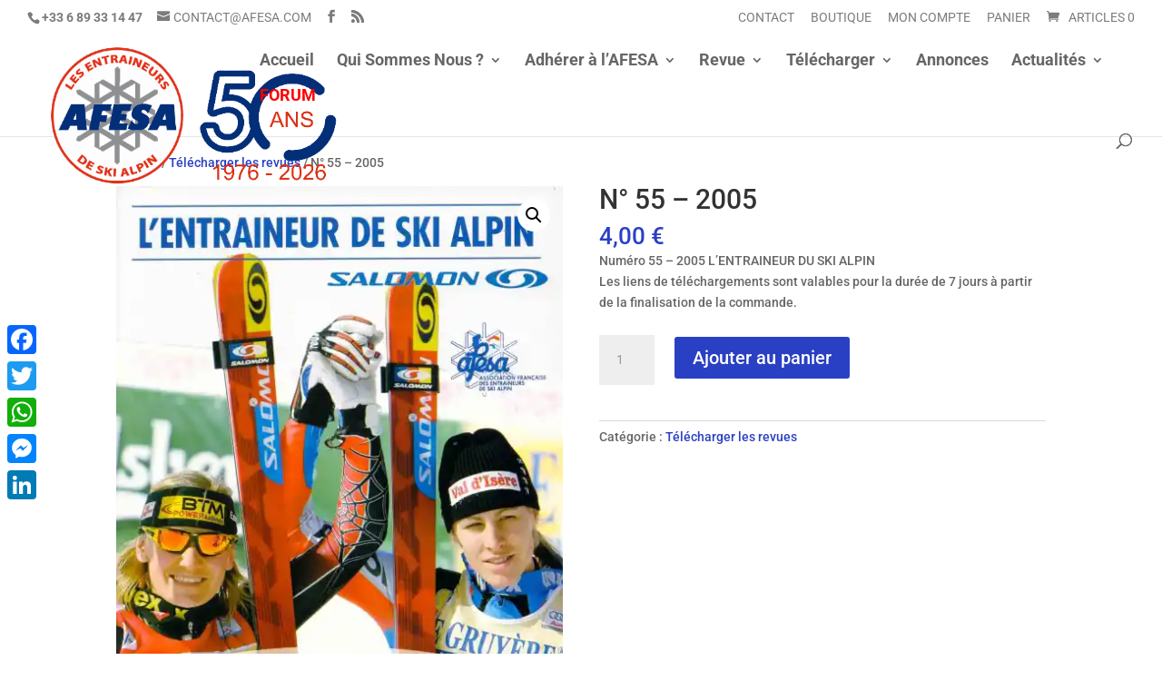

--- FILE ---
content_type: text/css; charset=utf-8
request_url: https://www.afesa.com/wp-content/et-cache/889/et-core-unified-889.min.css?ver=1767775531
body_size: -111
content:
img#logo{max-height:160%}.custom-slider .et_pb_slide .et_pb_slide_overlay_container{width:20%}.et-zoom-in.et_pb_image:hover img,.et-zoom-in .et_pb_image_wrap:hover img,.et-zoom-in a:hover img{transform:scale(1.05);transition:all 2s 0s ease}.et-zoom-in,.et-zoom-in a{overflow:hidden}.et-zoom-in.et_pb_image img,.et-zoom-in .et_pb_image_wrap img,.et-zoom-in a img{transition:all 1s 0s ease}

--- FILE ---
content_type: application/x-javascript; charset=utf-8
request_url: https://consent.cookiebot.com/46adff5b-6d20-4c48-ba99-9b0092be1994/cc.js?renew=false&referer=www.afesa.com&dnt=false&init=false
body_size: 207
content:
if(console){var cookiedomainwarning='Error: The domain WWW.AFESA.COM is not authorized to show the cookie banner for domain group ID 46adff5b-6d20-4c48-ba99-9b0092be1994. Please add it to the domain group in the Cookiebot Manager to authorize the domain.';if(typeof console.warn === 'function'){console.warn(cookiedomainwarning)}else{console.log(cookiedomainwarning)}};